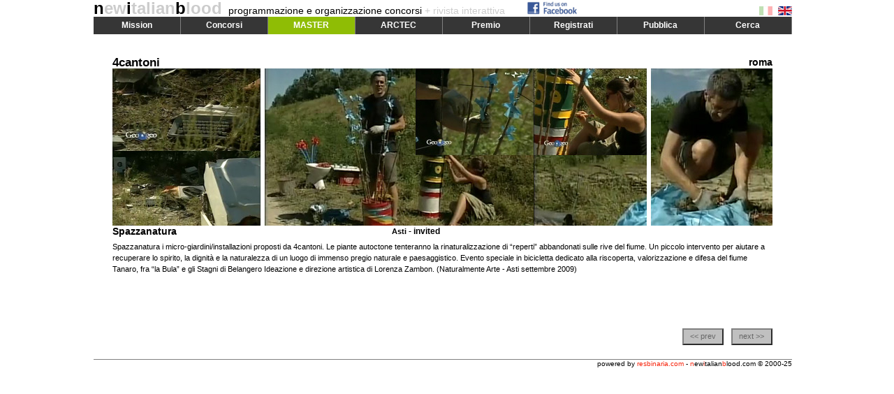

--- FILE ---
content_type: text/html
request_url: http://www.newitalianblood.com/index.pl?pos=01.00&item=6738
body_size: 3020
content:
<!DOCTYPE html PUBLIC "-//W3C//DTD XHTML 1.0 Transitional//EN"	"http://www.w3.org/TR/xhtml1/DTD/xhtml1-transitional.dtd">
<html xmlns="http://www.w3.org/1999/xhtml">
<head>
<meta http-equiv="content-type" content="text/html; charset=UTF-8" />
<title>newitalianblood - competitions organization and management: project</title>
<meta name="keywords" lang="it" content="Master, Architettura, Ambiente,Alta Formazione, Progetti, Paesaggio, Riuso, Riqualificazione, Rigenerazione, Sostenibilità " />
<meta name="description" lang="it" content="" />
<meta name="author" content="Res Binaria" />
<meta name="ROBOTS" content="ALL" />
<link rel="shortcut icon" href="favicon.ico" type="image/x-icon" />
<link rel="alternate" type="application/rss+xml" title="RSS 1.0" href="http://www.newitalianblood.com/rss/last-published.rdf" />
<link rel="alternate" type="application/rss+xml" title="RSS 2.0" href="http://www.newitalianblood.com/rss/last-published.xml" />
<script type="text/JavaScript">
	var pos = '01.00';
	var lang = 'it';
	var item = '6738';
</script>
<script type="text/javascript" src="js/jquery-1.11.0.min.js"></script>
<script type="text/javascript" src="http://connect.facebook.net/it_IT/all.js#xfbml=1"></script>


		      <script type="text/JavaScript" src="js/standard.20140212.js?20140214"></script>
<link href="css/prj.css?20140214" rel="stylesheet" type="text/css">

</head>
<body onload="init()">
  <div id="div_main">
    <div id="div_child">
      
      <div id="header">
  <div id="fb"><a href="https://www.facebook.com/pages/Newitalianbloodcom/1407510549496893" target="_blank"><img src="/img/facebook_logo.png" alt="follow us on facebook" /></a></div>
  <div id="fb2"></div>
  <div id="flag"><a onclick="changeLang('it');return false;" href="index.pl?lang=it"><img id="fit" src="img/flag_ita.gif"></a> <a onclick="changeLang('en');return false;" href="index.pl?lang=en"><img id="fen" src="img/flag_eng.gif"></a></div>
  <div id="title_block"><h1><a title="go home" href="index.pl"><span>n</span>ew<span>i</span>talian<span>b</span>lood</a></h1>&nbsp;&nbsp;
    <h2>programmazione e organizzazione concorsi<span> + rivista interattiva</span></h2>
  </div>

  <div id="div_menu">
    <div onmouseover="showMenu('menu1')" class="menu">Mission</div>
    <div onmouseover="showMenu('menu2')" class="menu">Concorsi</div>
    <div onmouseover="showMenu('menu3')" class="menu" style="background-color:#8FBD05;color:white">MASTER</div>
    <div onmouseover="showMenu('menu4')" class="menu">ARCTEC</div>
    <div onmouseover="showMenu('menu5')" class="menu">Premio</div>
    <div onmouseover="showMenu('menu6')" class="menu">Registrati</div>
    <div onmouseover="showMenu('menu7')" class="menu">Pubblica</div>
    <div onmouseover="showMenu('menu8')" class="menu">Cerca</div>
  </div>

  <div id="div_submenu">
    <div id="menu1" class="mlist" onmouseover="showMenu('menu1')" onmouseout="hideMenu()">
      <ul>
	<li><a href="index.pl?pos=03.05&amp;lang=it">organizzazione concorsi</a></li>
	<li><a href="index.pl?pos=03.06&amp;lang=it">promozione premi</a></li>
	<li><a href="index.pl?pos=03.07&amp;lang=it">rivista interattiva</a></li>
	<li><a href="index.pl?pos=03.10&amp;lang=it">fondatori e editori</a></li>
	<li><a href="index.pl?pos=03.08&amp;lang=it">direttori</a></li>
	<li><a href="index.pl?pos=03.12&amp;lang=it">clienti &amp; partner</a></li>
	<li><a href="index.pl?pos=03.11&amp;lang=it">concorsi realizzati</a></li>
      </ul>
    </div>
    <div id="menu2" class="mlist" onmouseover="showMenu('menu2')" onmouseout="hideMenu()">
      <ul>
	<li><a href="http://greenboulevards.newitalianblood.com/" target="_blank">Green Boulevards</a></li>
	<li><a href="http://www.newitalianblood.com/solarparksouth/" target="_blank">Parco Solare Sud</a></li>
	<li><a href="http://expo2010.newitalianblood.com/" target="_blank">Road Map della Seta</a></li>
	<li><a href="http://frattamaggiore.newitalianblood.com" target="_blank">Citt&agrave; dei Bambini</a></li>
	<li><a href="http://www.newitalianblood.com/biennale2008" target="_blank">Everyville La Biennale Di Venezia</a></li>
	<li><a href="http://www.parcodellamemoria.it" target="_blank">Parco della Memoria</a></li>
	<li><a href="http://www.newitalianblood.com/ortusartis/" target="_blank">Ortus Artis</a></li>
	<li><a href="/skyoffice/index.html" target="_blank">Sky Office</a></li>
	<li><a href="/openliving" target="_blank">Open Living</a></li>
	<li><a href="/pontecagnano" target="_blank">Centro Creativit&agrave; Emergenti</a></li>
	<li><a href="/virtualmuseum/index.html" target="_blank">Museo Virtuale</a></li>
      </ul>
    </div>
    <div id="menu3" class="mlist" onmouseover="showMenu('menu3')" onmouseout="hideMenu()">
      <ul>
	<li><a href="index.pl?pos=11.01&amp;lang=en">BANDO ARCHITETTURA/AMBIENTE 2014</a></li>
	<li><a href="index.pl?pos=11.02&amp;lang=en">Faculty</a></li>
	<li><a href="index.pl?pos=11.03&amp;lang=en">Poster</a></li>
      </ul>
    </div>
    <div id="menu4" class="mlist" onmouseover="showMenu('menu4')" onmouseout="hideMenu()">
      <ul>
	<li><a href="index.pl?pos=10.13&amp;lang=it">ARCTEC 2013</a></li>
	<li><a href="index.pl?pos=10.00&amp;lang=it">Abstract</a></li>
	<li><a href="index.pl?pos=10.02&amp;lang=it">Calendario</a></li>
	<li><a href="index.pl?pos=10.03&amp;lang=it">Iscrizione</a></li>
	<li><a href="index.pl?pos=10.10&amp;lang=it">Workshop 01 Lighting Design</a></li>
	<li><a href="index.pl?pos=10.11&amp;lang=it">Workshop 02 Buchi Neri</a></li>
	<li><a href="index.pl?pos=10.12&amp;lang=it">Workshop 03 Geometrie Strutturali</a></li>
      </ul>
    </div>
    <div id="menu5" class="mlist" onmouseover="showMenu('menu5')" onmouseout="hideMenu()">
      <ul>
	<li><a href="index.pl?pos=04.03&amp;lang=it">premio nib architettura e paesaggio</a></li>
	<li><a href="index.pl?pos=04.01&amp;lang=it">premio internazionale top10 under40</a></li>
      </ul>
    </div>
    <div id="menu6" class="mlist" onmouseover="showMenu('menu6')" onmouseout="hideMenu()">
      <ul>
	<li><a onclick="openPage('/form.pl?rs=users');return false;" href="/form.pl?rs=users">pagina personale</a></li>
	<li><a onclick="openPage('/form.pl?rs=newsuser');return false;" href="/form.pl?rs=newsuser">newsletter</a></li>
	<li><a href="index.pl?pos=06.01&amp;lang=it">recupero password</a></li>
	<li><a href="index.pl?pos=06.03&amp;lang=it">cancellazione dalla newsletter</a></li>	
      </ul>
    </div>
    <div id="menu7" class="mlist" onmouseover="showMenu('menu7')" onmouseout="hideMenu()">
      <ul>
	<li><a onclick="openPage('/users/index.pl');return false" href="/users/index.pl">la tua home</a></li>
	<li><a onclick="openPage('/users/index.pl?rs=awards');return false" href="/users/index.pl?rs=awards">pubblica un progetto premiato</a></li>
	<li><a onclick="openPage('/form.pl?rs=projects');return false" href="/form.pl?rs=projects">pubblica un progetto</a></li>
	<li><a onclick="openPage('/form.pl?rs=texts');return false" href="/form.pl?rs=texts">pubblica un testo</a></li>
      </ul>
    </div>
    <div id="menu8" class="mlist" onmouseover="showMenu('menu8')" onmouseout="hideMenu()">
      <ul>
	<li><a href="index.pl?pos=05.00&amp;lang=it">premi &amp; progetti</a></li>
	<li><a href="index.pl?pos=05.01&amp;lang=it">testi</a></li>
      </ul>
    </div>
  </div>
  
  <div id="margin_block">&nbsp;</div>
	
      </div>


      <div id="content">

<div id="progetto" style="color:#000000;background-color:#FFFFFF;">
  <div class="p-l1">
    <div class="p-gruppo"><a title="4cantoni home" style="color:#000000" href="index.pl?pos=01.01&amp;item=2484&amp;lang=it">4cantoni</a></div>
    <div class="p-indirizzo">roma</div>
  </div>
  <div class="p-l2"><img width="945" height="225" src="/progetti/images/6738.jpg" alt="project image" border="0"/></div>
  <div class="p-l3">
    <div class="p-titolo">Spazzanatura</div>
      <div class="p-luogo">Asti <span class="p-premio">- invited</span></div>
  </div>
  <div class="p-l4">
    <div class="p-testo">Spazzanatura i micro-giardini/installazioni proposti da 4cantoni.
Le piante autoctone tenteranno la rinaturalizzazione di “reperti” abbandonati sulle rive del fiume. Un piccolo intervento per aiutare a recuperare lo spirito, la dignità e la naturalezza di un luogo di immenso pregio naturale e paesaggistico.
Evento speciale in bicicletta dedicato alla riscoperta, valorizzazione e difesa del fiume Tanaro, fra “la Bula” e gli Stagni di Belangero
Ideazione e direzione artistica di Lorenza Zambon. (Naturalmente Arte - Asti settembre 2009)</div>
  </div>
  <div class="p-l5">
    
    <div class="p-prev p-btn"><a href="index.pl?pos=01.00&amp;item=6730">&lt;&lt; prev</a></div>
          
    
    <div class="p-next p-btn"><a href="index.pl?pos=01.00&amp;item=6736">next &gt;&gt;</a></div>
    
  </div>
</div>



	
      </div>
      
      <div id="footer">
	<div id="footer_left">
	</div>
	<div id="footer_right">powered by <span>resbinaria.com</span> - <span>n</span>ew<span>i</span>talian<span>b</span>lood.com &copy; 2000-25</div>
      </div>
      
    </div>
  </div>
  
	
<script type="text/javascript">
var gaJsHost = (("https:" == document.location.protocol) ? "https://ssl." : "http://www.");
document.write(unescape("%3Cscript src='" + gaJsHost + "google-analytics.com/ga.js' type='text/javascript'%3E%3C/script%3E"));
</script>
<script type="text/javascript">
try {
var pageTracker = _gat._getTracker("UA-87426-1");
pageTracker._setDomainName(".newitalianblood.com");
pageTracker._trackPageview();
} catch(err) {}</script>




</body>
</html>
